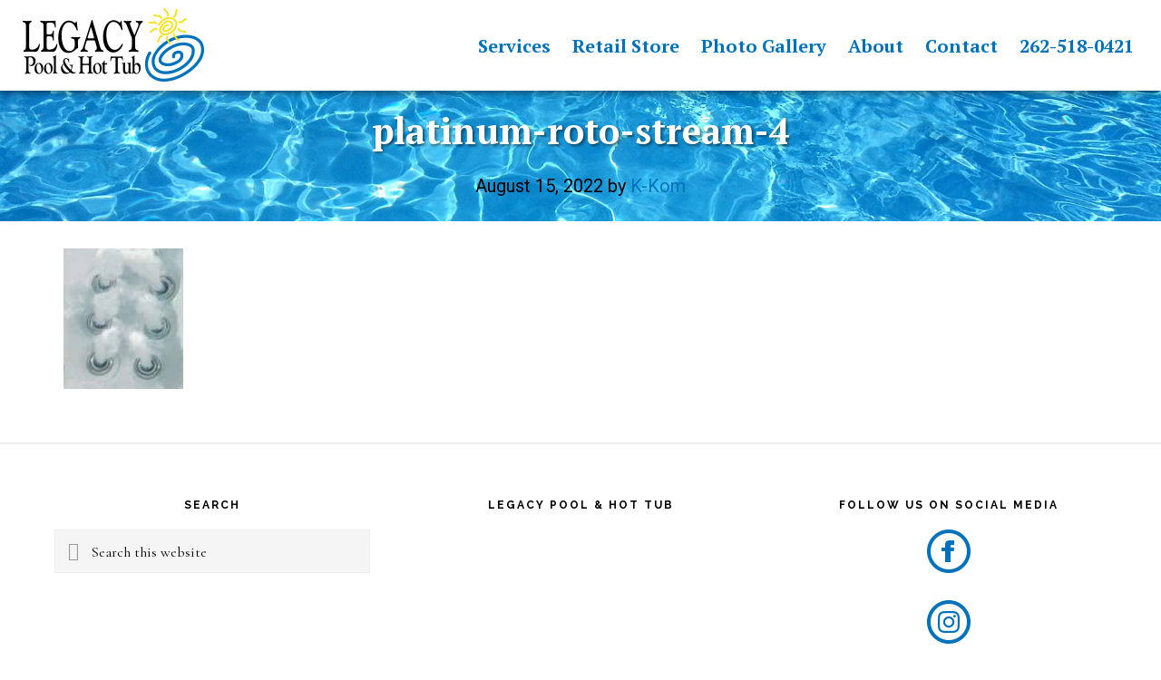

--- FILE ---
content_type: text/html; charset=UTF-8
request_url: https://legacypoolhottub.com/hot-tubs/platinum-roto-stream-4/
body_size: 11542
content:
<!DOCTYPE html>
<html lang="en-US">
<head >
<meta charset="UTF-8" />
<meta name="viewport" content="width=device-width, initial-scale=1" />
<meta name='robots' content='index, follow, max-image-preview:large, max-snippet:-1, max-video-preview:-1' />
	<style>img:is([sizes="auto" i], [sizes^="auto," i]) { contain-intrinsic-size: 3000px 1500px }</style>
	
            <script data-no-defer="1" data-ezscrex="false" data-cfasync="false" data-pagespeed-no-defer data-cookieconsent="ignore">
                var ctPublicFunctions = {"_ajax_nonce":"60feddda07","_rest_nonce":"cfc6071ec8","_ajax_url":"\/wp-admin\/admin-ajax.php","_rest_url":"https:\/\/legacypoolhottub.com\/wp-json\/","data__cookies_type":"none","data__ajax_type":"rest","data__bot_detector_enabled":"1","data__frontend_data_log_enabled":1,"cookiePrefix":"","wprocket_detected":false,"host_url":"legacypoolhottub.com","text__ee_click_to_select":"Click to select the whole data","text__ee_original_email":"The complete one is","text__ee_got_it":"Got it","text__ee_blocked":"Blocked","text__ee_cannot_connect":"Cannot connect","text__ee_cannot_decode":"Can not decode email. Unknown reason","text__ee_email_decoder":"CleanTalk email decoder","text__ee_wait_for_decoding":"The magic is on the way!","text__ee_decoding_process":"Please wait a few seconds while we decode the contact data."}
            </script>
        
            <script data-no-defer="1" data-ezscrex="false" data-cfasync="false" data-pagespeed-no-defer data-cookieconsent="ignore">
                var ctPublic = {"_ajax_nonce":"60feddda07","settings__forms__check_internal":"0","settings__forms__check_external":"0","settings__forms__force_protection":0,"settings__forms__search_test":"1","settings__data__bot_detector_enabled":"1","settings__sfw__anti_crawler":0,"blog_home":"https:\/\/legacypoolhottub.com\/","pixel__setting":"3","pixel__enabled":false,"pixel__url":null,"data__email_check_before_post":"1","data__email_check_exist_post":0,"data__cookies_type":"none","data__key_is_ok":true,"data__visible_fields_required":true,"wl_brandname":"Anti-Spam by CleanTalk","wl_brandname_short":"CleanTalk","ct_checkjs_key":144659617,"emailEncoderPassKey":"de9bf4db9a50bbd970c905f60cac2e68","bot_detector_forms_excluded":"W10=","advancedCacheExists":false,"varnishCacheExists":false,"wc_ajax_add_to_cart":false}
            </script>
        
	<!-- This site is optimized with the Yoast SEO plugin v26.4 - https://yoast.com/wordpress/plugins/seo/ -->
	<title>platinum-roto-stream-4 - Legacy Pool &amp; Hot Tub</title>
	<link rel="canonical" href="https://legacypoolhottub.com/hot-tubs/platinum-roto-stream-4/" />
	<meta property="og:locale" content="en_US" />
	<meta property="og:type" content="article" />
	<meta property="og:title" content="platinum-roto-stream-4 - Legacy Pool &amp; Hot Tub" />
	<meta property="og:url" content="https://legacypoolhottub.com/hot-tubs/platinum-roto-stream-4/" />
	<meta property="og:site_name" content="Legacy Pool &amp; Hot Tub" />
	<meta property="og:image" content="https://legacypoolhottub.com/hot-tubs/platinum-roto-stream-4" />
	<meta property="og:image:width" content="132" />
	<meta property="og:image:height" content="155" />
	<meta property="og:image:type" content="image/jpeg" />
	<meta name="twitter:card" content="summary_large_image" />
	<script type="application/ld+json" class="yoast-schema-graph">{"@context":"https://schema.org","@graph":[{"@type":"WebPage","@id":"https://legacypoolhottub.com/hot-tubs/platinum-roto-stream-4/","url":"https://legacypoolhottub.com/hot-tubs/platinum-roto-stream-4/","name":"platinum-roto-stream-4 - Legacy Pool &amp; Hot Tub","isPartOf":{"@id":"https://legacypoolhottub.com/#website"},"primaryImageOfPage":{"@id":"https://legacypoolhottub.com/hot-tubs/platinum-roto-stream-4/#primaryimage"},"image":{"@id":"https://legacypoolhottub.com/hot-tubs/platinum-roto-stream-4/#primaryimage"},"thumbnailUrl":"https://legacypoolhottub.com/wp-content/uploads/2022/08/platinum-roto-stream-4.jpg","datePublished":"2022-08-15T22:57:19+00:00","breadcrumb":{"@id":"https://legacypoolhottub.com/hot-tubs/platinum-roto-stream-4/#breadcrumb"},"inLanguage":"en-US","potentialAction":[{"@type":"ReadAction","target":["https://legacypoolhottub.com/hot-tubs/platinum-roto-stream-4/"]}]},{"@type":"ImageObject","inLanguage":"en-US","@id":"https://legacypoolhottub.com/hot-tubs/platinum-roto-stream-4/#primaryimage","url":"https://legacypoolhottub.com/wp-content/uploads/2022/08/platinum-roto-stream-4.jpg","contentUrl":"https://legacypoolhottub.com/wp-content/uploads/2022/08/platinum-roto-stream-4.jpg","width":132,"height":155},{"@type":"BreadcrumbList","@id":"https://legacypoolhottub.com/hot-tubs/platinum-roto-stream-4/#breadcrumb","itemListElement":[{"@type":"ListItem","position":1,"name":"Home","item":"https://legacypoolhottub.com/"},{"@type":"ListItem","position":2,"name":"Hot Tubs","item":"https://legacypoolhottub.com/hot-tubs/"},{"@type":"ListItem","position":3,"name":"platinum-roto-stream-4"}]},{"@type":"WebSite","@id":"https://legacypoolhottub.com/#website","url":"https://legacypoolhottub.com/","name":"Legacy Pool &amp; Hot Tub","description":"Your pool should be fun, not work!","potentialAction":[{"@type":"SearchAction","target":{"@type":"EntryPoint","urlTemplate":"https://legacypoolhottub.com/?s={search_term_string}"},"query-input":{"@type":"PropertyValueSpecification","valueRequired":true,"valueName":"search_term_string"}}],"inLanguage":"en-US"}]}</script>
	<!-- / Yoast SEO plugin. -->


<link rel='dns-prefetch' href='//fd.cleantalk.org' />
<link rel='dns-prefetch' href='//www.googletagmanager.com' />
<link rel='dns-prefetch' href='//fonts.googleapis.com' />
<link rel='dns-prefetch' href='//code.ionicframework.com' />
<link rel="alternate" type="application/rss+xml" title="Legacy Pool &amp; Hot Tub &raquo; Feed" href="https://legacypoolhottub.com/feed/" />
<link rel="alternate" type="application/rss+xml" title="Legacy Pool &amp; Hot Tub &raquo; Comments Feed" href="https://legacypoolhottub.com/comments/feed/" />
<script>
window._wpemojiSettings = {"baseUrl":"https:\/\/s.w.org\/images\/core\/emoji\/16.0.1\/72x72\/","ext":".png","svgUrl":"https:\/\/s.w.org\/images\/core\/emoji\/16.0.1\/svg\/","svgExt":".svg","source":{"concatemoji":"https:\/\/legacypoolhottub.com\/wp-includes\/js\/wp-emoji-release.min.js?ver=6.8.3"}};
/*! This file is auto-generated */
!function(s,n){var o,i,e;function c(e){try{var t={supportTests:e,timestamp:(new Date).valueOf()};sessionStorage.setItem(o,JSON.stringify(t))}catch(e){}}function p(e,t,n){e.clearRect(0,0,e.canvas.width,e.canvas.height),e.fillText(t,0,0);var t=new Uint32Array(e.getImageData(0,0,e.canvas.width,e.canvas.height).data),a=(e.clearRect(0,0,e.canvas.width,e.canvas.height),e.fillText(n,0,0),new Uint32Array(e.getImageData(0,0,e.canvas.width,e.canvas.height).data));return t.every(function(e,t){return e===a[t]})}function u(e,t){e.clearRect(0,0,e.canvas.width,e.canvas.height),e.fillText(t,0,0);for(var n=e.getImageData(16,16,1,1),a=0;a<n.data.length;a++)if(0!==n.data[a])return!1;return!0}function f(e,t,n,a){switch(t){case"flag":return n(e,"\ud83c\udff3\ufe0f\u200d\u26a7\ufe0f","\ud83c\udff3\ufe0f\u200b\u26a7\ufe0f")?!1:!n(e,"\ud83c\udde8\ud83c\uddf6","\ud83c\udde8\u200b\ud83c\uddf6")&&!n(e,"\ud83c\udff4\udb40\udc67\udb40\udc62\udb40\udc65\udb40\udc6e\udb40\udc67\udb40\udc7f","\ud83c\udff4\u200b\udb40\udc67\u200b\udb40\udc62\u200b\udb40\udc65\u200b\udb40\udc6e\u200b\udb40\udc67\u200b\udb40\udc7f");case"emoji":return!a(e,"\ud83e\udedf")}return!1}function g(e,t,n,a){var r="undefined"!=typeof WorkerGlobalScope&&self instanceof WorkerGlobalScope?new OffscreenCanvas(300,150):s.createElement("canvas"),o=r.getContext("2d",{willReadFrequently:!0}),i=(o.textBaseline="top",o.font="600 32px Arial",{});return e.forEach(function(e){i[e]=t(o,e,n,a)}),i}function t(e){var t=s.createElement("script");t.src=e,t.defer=!0,s.head.appendChild(t)}"undefined"!=typeof Promise&&(o="wpEmojiSettingsSupports",i=["flag","emoji"],n.supports={everything:!0,everythingExceptFlag:!0},e=new Promise(function(e){s.addEventListener("DOMContentLoaded",e,{once:!0})}),new Promise(function(t){var n=function(){try{var e=JSON.parse(sessionStorage.getItem(o));if("object"==typeof e&&"number"==typeof e.timestamp&&(new Date).valueOf()<e.timestamp+604800&&"object"==typeof e.supportTests)return e.supportTests}catch(e){}return null}();if(!n){if("undefined"!=typeof Worker&&"undefined"!=typeof OffscreenCanvas&&"undefined"!=typeof URL&&URL.createObjectURL&&"undefined"!=typeof Blob)try{var e="postMessage("+g.toString()+"("+[JSON.stringify(i),f.toString(),p.toString(),u.toString()].join(",")+"));",a=new Blob([e],{type:"text/javascript"}),r=new Worker(URL.createObjectURL(a),{name:"wpTestEmojiSupports"});return void(r.onmessage=function(e){c(n=e.data),r.terminate(),t(n)})}catch(e){}c(n=g(i,f,p,u))}t(n)}).then(function(e){for(var t in e)n.supports[t]=e[t],n.supports.everything=n.supports.everything&&n.supports[t],"flag"!==t&&(n.supports.everythingExceptFlag=n.supports.everythingExceptFlag&&n.supports[t]);n.supports.everythingExceptFlag=n.supports.everythingExceptFlag&&!n.supports.flag,n.DOMReady=!1,n.readyCallback=function(){n.DOMReady=!0}}).then(function(){return e}).then(function(){var e;n.supports.everything||(n.readyCallback(),(e=n.source||{}).concatemoji?t(e.concatemoji):e.wpemoji&&e.twemoji&&(t(e.twemoji),t(e.wpemoji)))}))}((window,document),window._wpemojiSettings);
</script>
<link rel='stylesheet' id='infinity-pro-css' href='https://legacypoolhottub.com/wp-content/themes/infinity-pro/style.css?ver=1.3.2' media='all' />
<style id='infinity-pro-inline-css'>


		a,
		.entry-title a:focus,
		.entry-title a:hover,
		.featured-content .entry-meta a:focus,
		.featured-content .entry-meta a:hover,
		.front-page .genesis-nav-menu a:focus,
		.front-page .genesis-nav-menu a:hover,
		.front-page .offscreen-content-icon button:focus,
		.front-page .offscreen-content-icon button:hover,
		.front-page .white .genesis-nav-menu a:focus,
		.front-page .white .genesis-nav-menu a:hover,
		.genesis-nav-menu a:focus,
		.genesis-nav-menu a:hover,
		.genesis-nav-menu .current-menu-item > a,
		.genesis-nav-menu .sub-menu .current-menu-item > a:focus,
		.genesis-nav-menu .sub-menu .current-menu-item > a:hover,
		.genesis-responsive-menu .genesis-nav-menu a:focus,
		.genesis-responsive-menu .genesis-nav-menu a:hover,
		.menu-toggle:focus,
		.menu-toggle:hover,
		.offscreen-content button:hover,
		.offscreen-content-icon button:hover,
		.site-footer a:focus,
		.site-footer a:hover,
		.sub-menu-toggle:focus,
		.sub-menu-toggle:hover {
			color: #0072bc;
		}

		button,
		input[type="button"],
		input[type="reset"],
		input[type="select"],
		input[type="submit"],
		.button,
		.enews-widget input:hover[type="submit"],
		.front-page-1 a.button,
		.front-page-3 a.button,
		.front-page-5 a.button,
		.front-page-7 a.button,
		.footer-widgets .button:hover {
			background-color: #0072bc;
			color: #ffffff;
		}

		
.has-accent-color {
	color: #0072bc !important;
}

.has-accent-background-color {
	background-color: #0072bc !important;
}

.content .wp-block-button .wp-block-button__link:focus,
.content .wp-block-button .wp-block-button__link:hover {
	background-color: #0072bc !important;
	color: #fff;
}

.content .wp-block-button.is-style-outline .wp-block-button__link:focus,
.content .wp-block-button.is-style-outline .wp-block-button__link:hover {
	border-color: #0072bc !important;
	color: #0072bc !important;
}


.entry-content .wp-block-pullquote.is-style-solid-color {
	background-color: #0072bc;
}

</style>
<style id='wp-emoji-styles-inline-css'>

	img.wp-smiley, img.emoji {
		display: inline !important;
		border: none !important;
		box-shadow: none !important;
		height: 1em !important;
		width: 1em !important;
		margin: 0 0.07em !important;
		vertical-align: -0.1em !important;
		background: none !important;
		padding: 0 !important;
	}
</style>
<link rel='stylesheet' id='wp-block-library-css' href='https://legacypoolhottub.com/wp-includes/css/dist/block-library/style.min.css?ver=6.8.3' media='all' />
<style id='classic-theme-styles-inline-css'>
/*! This file is auto-generated */
.wp-block-button__link{color:#fff;background-color:#32373c;border-radius:9999px;box-shadow:none;text-decoration:none;padding:calc(.667em + 2px) calc(1.333em + 2px);font-size:1.125em}.wp-block-file__button{background:#32373c;color:#fff;text-decoration:none}
</style>
<link rel='stylesheet' id='kadence-creative-kit-marquee-css' href='https://legacypoolhottub.com/wp-content/plugins/kadence-creative-kit/build/blocks/marquee/style-index.css?ver=1.1.1' media='all' />
<style id='global-styles-inline-css'>
:root{--wp--preset--aspect-ratio--square: 1;--wp--preset--aspect-ratio--4-3: 4/3;--wp--preset--aspect-ratio--3-4: 3/4;--wp--preset--aspect-ratio--3-2: 3/2;--wp--preset--aspect-ratio--2-3: 2/3;--wp--preset--aspect-ratio--16-9: 16/9;--wp--preset--aspect-ratio--9-16: 9/16;--wp--preset--color--black: #000000;--wp--preset--color--cyan-bluish-gray: #abb8c3;--wp--preset--color--white: #ffffff;--wp--preset--color--pale-pink: #f78da7;--wp--preset--color--vivid-red: #cf2e2e;--wp--preset--color--luminous-vivid-orange: #ff6900;--wp--preset--color--luminous-vivid-amber: #fcb900;--wp--preset--color--light-green-cyan: #7bdcb5;--wp--preset--color--vivid-green-cyan: #00d084;--wp--preset--color--pale-cyan-blue: #8ed1fc;--wp--preset--color--vivid-cyan-blue: #0693e3;--wp--preset--color--vivid-purple: #9b51e0;--wp--preset--color--accent: #0072bc;--wp--preset--gradient--vivid-cyan-blue-to-vivid-purple: linear-gradient(135deg,rgba(6,147,227,1) 0%,rgb(155,81,224) 100%);--wp--preset--gradient--light-green-cyan-to-vivid-green-cyan: linear-gradient(135deg,rgb(122,220,180) 0%,rgb(0,208,130) 100%);--wp--preset--gradient--luminous-vivid-amber-to-luminous-vivid-orange: linear-gradient(135deg,rgba(252,185,0,1) 0%,rgba(255,105,0,1) 100%);--wp--preset--gradient--luminous-vivid-orange-to-vivid-red: linear-gradient(135deg,rgba(255,105,0,1) 0%,rgb(207,46,46) 100%);--wp--preset--gradient--very-light-gray-to-cyan-bluish-gray: linear-gradient(135deg,rgb(238,238,238) 0%,rgb(169,184,195) 100%);--wp--preset--gradient--cool-to-warm-spectrum: linear-gradient(135deg,rgb(74,234,220) 0%,rgb(151,120,209) 20%,rgb(207,42,186) 40%,rgb(238,44,130) 60%,rgb(251,105,98) 80%,rgb(254,248,76) 100%);--wp--preset--gradient--blush-light-purple: linear-gradient(135deg,rgb(255,206,236) 0%,rgb(152,150,240) 100%);--wp--preset--gradient--blush-bordeaux: linear-gradient(135deg,rgb(254,205,165) 0%,rgb(254,45,45) 50%,rgb(107,0,62) 100%);--wp--preset--gradient--luminous-dusk: linear-gradient(135deg,rgb(255,203,112) 0%,rgb(199,81,192) 50%,rgb(65,88,208) 100%);--wp--preset--gradient--pale-ocean: linear-gradient(135deg,rgb(255,245,203) 0%,rgb(182,227,212) 50%,rgb(51,167,181) 100%);--wp--preset--gradient--electric-grass: linear-gradient(135deg,rgb(202,248,128) 0%,rgb(113,206,126) 100%);--wp--preset--gradient--midnight: linear-gradient(135deg,rgb(2,3,129) 0%,rgb(40,116,252) 100%);--wp--preset--font-size--small: 18px;--wp--preset--font-size--medium: 20px;--wp--preset--font-size--large: 26px;--wp--preset--font-size--x-large: 42px;--wp--preset--font-size--normal: 22px;--wp--preset--font-size--larger: 30px;--wp--preset--spacing--20: 0.44rem;--wp--preset--spacing--30: 0.67rem;--wp--preset--spacing--40: 1rem;--wp--preset--spacing--50: 1.5rem;--wp--preset--spacing--60: 2.25rem;--wp--preset--spacing--70: 3.38rem;--wp--preset--spacing--80: 5.06rem;--wp--preset--shadow--natural: 6px 6px 9px rgba(0, 0, 0, 0.2);--wp--preset--shadow--deep: 12px 12px 50px rgba(0, 0, 0, 0.4);--wp--preset--shadow--sharp: 6px 6px 0px rgba(0, 0, 0, 0.2);--wp--preset--shadow--outlined: 6px 6px 0px -3px rgba(255, 255, 255, 1), 6px 6px rgba(0, 0, 0, 1);--wp--preset--shadow--crisp: 6px 6px 0px rgba(0, 0, 0, 1);}:where(.is-layout-flex){gap: 0.5em;}:where(.is-layout-grid){gap: 0.5em;}body .is-layout-flex{display: flex;}.is-layout-flex{flex-wrap: wrap;align-items: center;}.is-layout-flex > :is(*, div){margin: 0;}body .is-layout-grid{display: grid;}.is-layout-grid > :is(*, div){margin: 0;}:where(.wp-block-columns.is-layout-flex){gap: 2em;}:where(.wp-block-columns.is-layout-grid){gap: 2em;}:where(.wp-block-post-template.is-layout-flex){gap: 1.25em;}:where(.wp-block-post-template.is-layout-grid){gap: 1.25em;}.has-black-color{color: var(--wp--preset--color--black) !important;}.has-cyan-bluish-gray-color{color: var(--wp--preset--color--cyan-bluish-gray) !important;}.has-white-color{color: var(--wp--preset--color--white) !important;}.has-pale-pink-color{color: var(--wp--preset--color--pale-pink) !important;}.has-vivid-red-color{color: var(--wp--preset--color--vivid-red) !important;}.has-luminous-vivid-orange-color{color: var(--wp--preset--color--luminous-vivid-orange) !important;}.has-luminous-vivid-amber-color{color: var(--wp--preset--color--luminous-vivid-amber) !important;}.has-light-green-cyan-color{color: var(--wp--preset--color--light-green-cyan) !important;}.has-vivid-green-cyan-color{color: var(--wp--preset--color--vivid-green-cyan) !important;}.has-pale-cyan-blue-color{color: var(--wp--preset--color--pale-cyan-blue) !important;}.has-vivid-cyan-blue-color{color: var(--wp--preset--color--vivid-cyan-blue) !important;}.has-vivid-purple-color{color: var(--wp--preset--color--vivid-purple) !important;}.has-black-background-color{background-color: var(--wp--preset--color--black) !important;}.has-cyan-bluish-gray-background-color{background-color: var(--wp--preset--color--cyan-bluish-gray) !important;}.has-white-background-color{background-color: var(--wp--preset--color--white) !important;}.has-pale-pink-background-color{background-color: var(--wp--preset--color--pale-pink) !important;}.has-vivid-red-background-color{background-color: var(--wp--preset--color--vivid-red) !important;}.has-luminous-vivid-orange-background-color{background-color: var(--wp--preset--color--luminous-vivid-orange) !important;}.has-luminous-vivid-amber-background-color{background-color: var(--wp--preset--color--luminous-vivid-amber) !important;}.has-light-green-cyan-background-color{background-color: var(--wp--preset--color--light-green-cyan) !important;}.has-vivid-green-cyan-background-color{background-color: var(--wp--preset--color--vivid-green-cyan) !important;}.has-pale-cyan-blue-background-color{background-color: var(--wp--preset--color--pale-cyan-blue) !important;}.has-vivid-cyan-blue-background-color{background-color: var(--wp--preset--color--vivid-cyan-blue) !important;}.has-vivid-purple-background-color{background-color: var(--wp--preset--color--vivid-purple) !important;}.has-black-border-color{border-color: var(--wp--preset--color--black) !important;}.has-cyan-bluish-gray-border-color{border-color: var(--wp--preset--color--cyan-bluish-gray) !important;}.has-white-border-color{border-color: var(--wp--preset--color--white) !important;}.has-pale-pink-border-color{border-color: var(--wp--preset--color--pale-pink) !important;}.has-vivid-red-border-color{border-color: var(--wp--preset--color--vivid-red) !important;}.has-luminous-vivid-orange-border-color{border-color: var(--wp--preset--color--luminous-vivid-orange) !important;}.has-luminous-vivid-amber-border-color{border-color: var(--wp--preset--color--luminous-vivid-amber) !important;}.has-light-green-cyan-border-color{border-color: var(--wp--preset--color--light-green-cyan) !important;}.has-vivid-green-cyan-border-color{border-color: var(--wp--preset--color--vivid-green-cyan) !important;}.has-pale-cyan-blue-border-color{border-color: var(--wp--preset--color--pale-cyan-blue) !important;}.has-vivid-cyan-blue-border-color{border-color: var(--wp--preset--color--vivid-cyan-blue) !important;}.has-vivid-purple-border-color{border-color: var(--wp--preset--color--vivid-purple) !important;}.has-vivid-cyan-blue-to-vivid-purple-gradient-background{background: var(--wp--preset--gradient--vivid-cyan-blue-to-vivid-purple) !important;}.has-light-green-cyan-to-vivid-green-cyan-gradient-background{background: var(--wp--preset--gradient--light-green-cyan-to-vivid-green-cyan) !important;}.has-luminous-vivid-amber-to-luminous-vivid-orange-gradient-background{background: var(--wp--preset--gradient--luminous-vivid-amber-to-luminous-vivid-orange) !important;}.has-luminous-vivid-orange-to-vivid-red-gradient-background{background: var(--wp--preset--gradient--luminous-vivid-orange-to-vivid-red) !important;}.has-very-light-gray-to-cyan-bluish-gray-gradient-background{background: var(--wp--preset--gradient--very-light-gray-to-cyan-bluish-gray) !important;}.has-cool-to-warm-spectrum-gradient-background{background: var(--wp--preset--gradient--cool-to-warm-spectrum) !important;}.has-blush-light-purple-gradient-background{background: var(--wp--preset--gradient--blush-light-purple) !important;}.has-blush-bordeaux-gradient-background{background: var(--wp--preset--gradient--blush-bordeaux) !important;}.has-luminous-dusk-gradient-background{background: var(--wp--preset--gradient--luminous-dusk) !important;}.has-pale-ocean-gradient-background{background: var(--wp--preset--gradient--pale-ocean) !important;}.has-electric-grass-gradient-background{background: var(--wp--preset--gradient--electric-grass) !important;}.has-midnight-gradient-background{background: var(--wp--preset--gradient--midnight) !important;}.has-small-font-size{font-size: var(--wp--preset--font-size--small) !important;}.has-medium-font-size{font-size: var(--wp--preset--font-size--medium) !important;}.has-large-font-size{font-size: var(--wp--preset--font-size--large) !important;}.has-x-large-font-size{font-size: var(--wp--preset--font-size--x-large) !important;}
:where(.wp-block-post-template.is-layout-flex){gap: 1.25em;}:where(.wp-block-post-template.is-layout-grid){gap: 1.25em;}
:where(.wp-block-columns.is-layout-flex){gap: 2em;}:where(.wp-block-columns.is-layout-grid){gap: 2em;}
:root :where(.wp-block-pullquote){font-size: 1.5em;line-height: 1.6;}
</style>
<link rel='stylesheet' id='cleantalk-public-css-css' href='https://legacypoolhottub.com/wp-content/plugins/cleantalk-spam-protect/css/cleantalk-public.min.css?ver=6.68_1763051346' media='all' />
<link rel='stylesheet' id='cleantalk-email-decoder-css-css' href='https://legacypoolhottub.com/wp-content/plugins/cleantalk-spam-protect/css/cleantalk-email-decoder.min.css?ver=6.68_1763051346' media='all' />
<link rel='stylesheet' id='infinity-fonts-css' href='//fonts.googleapis.com/css?family=Cormorant+Garamond%3A400%2C400i%2C700%7CRaleway%3A700&#038;ver=1.3.2' media='all' />
<link rel='stylesheet' id='infinity-ionicons-css' href='//code.ionicframework.com/ionicons/2.0.1/css/ionicons.min.css?ver=1.3.2' media='all' />
<link rel='stylesheet' id='infinity-pro-gutenberg-css' href='https://legacypoolhottub.com/wp-content/themes/infinity-pro/lib/gutenberg/front-end.css?ver=1.3.2' media='all' />
<style id='kadence-blocks-global-variables-inline-css'>
:root {--global-kb-font-size-sm:clamp(0.8rem, 0.73rem + 0.217vw, 0.9rem);--global-kb-font-size-md:clamp(1.1rem, 0.995rem + 0.326vw, 1.25rem);--global-kb-font-size-lg:clamp(1.75rem, 1.576rem + 0.543vw, 2rem);--global-kb-font-size-xl:clamp(2.25rem, 1.728rem + 1.63vw, 3rem);--global-kb-font-size-xxl:clamp(2.5rem, 1.456rem + 3.26vw, 4rem);--global-kb-font-size-xxxl:clamp(2.75rem, 0.489rem + 7.065vw, 6rem);}:root {--global-palette1: #3182CE;--global-palette2: #2B6CB0;--global-palette3: #1A202C;--global-palette4: #2D3748;--global-palette5: #4A5568;--global-palette6: #718096;--global-palette7: #EDF2F7;--global-palette8: #F7FAFC;--global-palette9: #ffffff;}
</style>
<script src="https://legacypoolhottub.com/wp-content/plugins/cleantalk-spam-protect/js/apbct-public-bundle.min.js?ver=6.68_1763051346" id="apbct-public-bundle.min-js-js"></script>
<script src="https://fd.cleantalk.org/ct-bot-detector-wrapper.js?ver=6.68" id="ct_bot_detector-js" defer data-wp-strategy="defer"></script>
<script src="https://legacypoolhottub.com/wp-includes/js/jquery/jquery.min.js?ver=3.7.1" id="jquery-core-js"></script>
<script src="https://legacypoolhottub.com/wp-includes/js/jquery/jquery-migrate.min.js?ver=3.4.1" id="jquery-migrate-js"></script>

<!-- Google tag (gtag.js) snippet added by Site Kit -->
<!-- Google Analytics snippet added by Site Kit -->
<script src="https://www.googletagmanager.com/gtag/js?id=G-H35TCWVNLS" id="google_gtagjs-js" async></script>
<script id="google_gtagjs-js-after">
window.dataLayer = window.dataLayer || [];function gtag(){dataLayer.push(arguments);}
gtag("set","linker",{"domains":["legacypoolhottub.com"]});
gtag("js", new Date());
gtag("set", "developer_id.dZTNiMT", true);
gtag("config", "G-H35TCWVNLS");
</script>
<link rel="https://api.w.org/" href="https://legacypoolhottub.com/wp-json/" /><link rel="alternate" title="JSON" type="application/json" href="https://legacypoolhottub.com/wp-json/wp/v2/media/410" /><link rel="EditURI" type="application/rsd+xml" title="RSD" href="https://legacypoolhottub.com/xmlrpc.php?rsd" />
<link rel='shortlink' href='https://legacypoolhottub.com/?p=410' />
<link rel="alternate" title="oEmbed (JSON)" type="application/json+oembed" href="https://legacypoolhottub.com/wp-json/oembed/1.0/embed?url=https%3A%2F%2Flegacypoolhottub.com%2Fhot-tubs%2Fplatinum-roto-stream-4%2F" />
<link rel="alternate" title="oEmbed (XML)" type="text/xml+oembed" href="https://legacypoolhottub.com/wp-json/oembed/1.0/embed?url=https%3A%2F%2Flegacypoolhottub.com%2Fhot-tubs%2Fplatinum-roto-stream-4%2F&#038;format=xml" />
	<link rel="preconnect" href="https://fonts.googleapis.com">
	<link rel="preconnect" href="https://fonts.gstatic.com">
	<link href='https://fonts.googleapis.com/css2?display=swap&family=Roboto:wght@400;500;700&family=PT+Serif:wght@700' rel='stylesheet'><meta name="generator" content="Site Kit by Google 1.166.0" /><style type="text/css">.site-title a { background: url(https://legacypoolhottub.com/wp-content/uploads/2019/04/Legacy-Pool-Header-Logo-Temp.png) no-repeat !important; }</style>
<meta name="generator" content="Elementor 3.32.5; features: additional_custom_breakpoints; settings: css_print_method-external, google_font-enabled, font_display-auto">
			<style>
				.e-con.e-parent:nth-of-type(n+4):not(.e-lazyloaded):not(.e-no-lazyload),
				.e-con.e-parent:nth-of-type(n+4):not(.e-lazyloaded):not(.e-no-lazyload) * {
					background-image: none !important;
				}
				@media screen and (max-height: 1024px) {
					.e-con.e-parent:nth-of-type(n+3):not(.e-lazyloaded):not(.e-no-lazyload),
					.e-con.e-parent:nth-of-type(n+3):not(.e-lazyloaded):not(.e-no-lazyload) * {
						background-image: none !important;
					}
				}
				@media screen and (max-height: 640px) {
					.e-con.e-parent:nth-of-type(n+2):not(.e-lazyloaded):not(.e-no-lazyload),
					.e-con.e-parent:nth-of-type(n+2):not(.e-lazyloaded):not(.e-no-lazyload) * {
						background-image: none !important;
					}
				}
			</style>
			<script>    adroll_adv_id = "BPTZQN77RFGTTH7ZPVG6BE";
    adroll_pix_id = "2FI36GAHCJBHTNPHPZS633";
    adroll_version = "2.0";

    (function(w, d, e, o, a) {
        w.__adroll_loaded = true;
        w.adroll = w.adroll || [];
        w.adroll.f = [ 'setProperties', 'identify', 'track' ];
        var roundtripUrl = "https://s.adroll.com/j/" + adroll_adv_id
                + "/roundtrip.js";
        for (a = 0; a < w.adroll.f.length; a++) {
            w.adroll[w.adroll.f[a]] = w.adroll[w.adroll.f[a]] || (function(n) {
                return function() {
                    w.adroll.push([ n, arguments ])
                }
            })(w.adroll.f[a])
        }

        e = d.createElement('script');
        o = d.getElementsByTagName('script')[0];
        e.async = 1;
        e.src = roundtripUrl;
        o.parentNode.insertBefore(e, o);
    })(window, document);
    adroll.track("pageView");</script><!-- Meta Pixel Code -->
<script>
!function(f,b,e,v,n,t,s)
{if(f.fbq)return;n=f.fbq=function(){n.callMethod?
n.callMethod.apply(n,arguments):n.queue.push(arguments)};
if(!f._fbq)f._fbq=n;n.push=n;n.loaded=!0;n.version='2.0';
n.queue=[];t=b.createElement(e);t.async=!0;
t.src=v;s=b.getElementsByTagName(e)[0];
s.parentNode.insertBefore(t,s)}(window, document,'script',
'https://connect.facebook.net/en_US/fbevents.js');
fbq('init', '2813775208927334');
fbq('track', 'PageView');
</script>
<noscript><img height="1" width="1" style="display:none"
src="https://www.facebook.com/tr?id=2813775208927334&ev=PageView&noscript=1"
/></noscript>
<!-- End Meta Pixel Code --><link rel="icon" href="https://legacypoolhottub.com/wp-content/uploads/2019/04/cropped-Legacy-Icon-32x32.png" sizes="32x32" />
<link rel="icon" href="https://legacypoolhottub.com/wp-content/uploads/2019/04/cropped-Legacy-Icon-192x192.png" sizes="192x192" />
<link rel="apple-touch-icon" href="https://legacypoolhottub.com/wp-content/uploads/2019/04/cropped-Legacy-Icon-180x180.png" />
<meta name="msapplication-TileImage" content="https://legacypoolhottub.com/wp-content/uploads/2019/04/cropped-Legacy-Icon-270x270.png" />
		<style id="wp-custom-css">
			/* Remove page fade animation */
.site-container {
	animation: none;
}

body > div { font-size: 1.6rem; }
p { margin-bottom: 20px; }
.entry-content h4 { margin-top: 0; }

/* Header */

.site-header {
	padding-left: 20px;
	padding-right: 20px;
	border-bottom: none;
	-webkit-box-shadow: 0px 0px 10px 0px rgba(0,0,0,0.75);
	-moz-box-shadow: 0px 0px 10px 0px rgba(0,0,0,0.75);
	box-shadow: 0px 0px 10px 0px rgba(0,0,0,0.75);
}
.header-image .title-area {
	margin-top: 5px;
	margin-bottom: 5px;
	min-height: 90px;
	width: 210px;
}
.header-image .site-title > a {
	min-height: 90px;
	width: 210px;
}
.nav-primary {
	float: right;
	width: auto;
}
.genesis-nav-menu a {
	color: #0072bc;
	font-size: 2rem;
	letter-spacing: 0px;
	padding: 39px 10px;
	text-transform: none;
}
.genesis-nav-menu .sub-menu a {
	font-size: 1.6rem;
}

/* Page Title */

.entry-header {
	background: url(/wp-content/uploads/2019/04/Pool-Water-BG.jpg) #f8f9fa no-repeat top center;
			background-size: cover;
}
.entry-header::after {
	padding-bottom: 1px;
	margin-bottom: 30px;
}
.entry-title {
	font-size: 4rem;
	text-shadow: 2px 2px 3px rgba(0, 0, 0, .5);
}

/* Pages */

.entry-header { background-color: #1c3e95; }
.entry-title { color: #fff; }
h1.entry-title { padding-top: 20px; }
.entry-header::after { border-bottom: none; }
.full-width-content .site-inner, .full-width-content .content { max-width: 100%; }
.full-width-content .entry-content {
	max-width: 1140px;
	margin-left: auto;
  margin-right: auto;
}
.full-width-content .content {
	padding: 0;
}
.elementor-page .site-inner, 
.elementor-page .content,
.elementor-page .landing-page .site-inner,
.elementor-page .lead-capture-page .site-inner {
	max-width: 100%;
}
.elementor-page .entry-content {
	max-width: none;
	margin-left: 0;
  margin-right: 0;
}
.entry, .page.page-template-page_blog .content .entry { margin-bottom: 0; }

.entry-title a:focus, .entry-title a:hover, .featured-content .entry-meta a:focus, .featured-content .entry-meta a:hover, .front-page .genesis-nav-menu a:focus, .front-page .genesis-nav-menu a:hover, .front-page .offscreen-content-icon button:focus, .front-page .offscreen-content-icon button:hover, .front-page .white .genesis-nav-menu a:focus, .front-page .white .genesis-nav-menu a:hover, .genesis-nav-menu a:focus, .genesis-nav-menu a:hover, .genesis-nav-menu .current-menu-item > a, .genesis-nav-menu .sub-menu .current-menu-item > a:focus, .genesis-nav-menu .sub-menu .current-menu-item > a:hover, .genesis-responsive-menu .genesis-nav-menu a:focus, .genesis-responsive-menu .genesis-nav-menu a:hover, .menu-toggle:focus, .menu-toggle:hover, .offscreen-content button:hover, .offscreen-content-icon button:hover, .site-footer a:focus, .site-footer a:hover, .sub-menu-toggle:focus, .sub-menu-toggle:hover {
	color: #000;
}

/* Home */

.home .entry-header::after { display: none; }

/* Other */

.wp-caption-text {
	margin-bottom: 0;
	padding: 5px 0;
}

/* Footer */

.site-footer {
	border-top: none;
	background-color: #0072bc;
	color: #f8f9fa;
	padding: 2rem 0;
	/*text-align: right;*/
}
.site-footer p { font-size: 1.6rem; }

/* FORMS */

/* Hide required legend */
.gform_required_legend {
	display: none;
}

/* Responsive */

@media only screen and (max-width: 800px) {
	.site-header {
		padding-left: 0;
		padding-right: 0;
	}
	.header-image .title-area { width: auto; }
	.site-inner { padding: 0; }
}
/*@media only screen and (max-width: 420px) {
	.header-image .site-title > a { max-width: 100%; }
}*/		</style>
			<style id="egf-frontend-styles" type="text/css">
		body, textarea, select {font-family: 'Roboto', sans-serif;font-style: normal;font-weight: 400;} .entry-content a {font-family: 'Roboto', sans-serif;font-style: normal;font-weight: 500;} h1, h2, h3, h4, h5, h6, .genesis-nav-menu a, .cta-button .elementor-button {font-family: 'PT Serif', sans-serif;font-style: normal;font-weight: 700;} .entry-content strong {font-family: 'Roboto', sans-serif;font-style: normal;font-weight: 700;} p {} h1 {} h2 {} h3 {} h4 {} h5 {} h6 {} 	</style>
	</head>
<body class="attachment wp-singular attachment-template-default attachmentid-410 attachment-jpeg wp-embed-responsive wp-theme-genesis wp-child-theme-infinity-pro custom-header header-image header-full-width full-width-content genesis-breadcrumbs-hidden genesis-footer-widgets-visible elementor-default elementor-kit-246"><div class="site-container"><ul class="genesis-skip-link"><li><a href="#genesis-content" class="screen-reader-shortcut"> Skip to main content</a></li><li><a href="#genesis-footer-widgets" class="screen-reader-shortcut"> Skip to footer</a></li></ul><header class="site-header"><div class="wrap"><div class="title-area"><p class="site-title"><a href="https://legacypoolhottub.com/">Legacy Pool &amp; Hot Tub</a></p><p class="site-description">Your pool should be fun, not work!</p></div><nav class="nav-primary" aria-label="Main" id="genesis-nav-primary"><div class="wrap"><ul id="menu-main-navigation" class="menu genesis-nav-menu menu-primary js-superfish"><li id="menu-item-78" class="menu-item menu-item-type-post_type menu-item-object-page menu-item-78"><a href="https://legacypoolhottub.com/services/"><span >Services</span></a></li>
<li id="menu-item-83" class="menu-item menu-item-type-custom menu-item-object-custom menu-item-has-children menu-item-83"><a href="#"><span >Retail Store</span></a>
<ul class="sub-menu">
	<li id="menu-item-80" class="menu-item menu-item-type-post_type menu-item-object-page menu-item-80"><a href="https://legacypoolhottub.com/pool-supplies/"><span >Pool Supplies</span></a></li>
	<li id="menu-item-568" class="menu-item menu-item-type-post_type menu-item-object-page menu-item-568"><a href="https://legacypoolhottub.com/hot-tubs/"><span >Hot Tubs</span></a></li>
	<li id="menu-item-176" class="menu-item menu-item-type-post_type menu-item-object-page menu-item-176"><a href="https://legacypoolhottub.com/saunas/"><span >Saunas</span></a></li>
	<li id="menu-item-177" class="menu-item menu-item-type-post_type menu-item-object-page menu-item-177"><a href="https://legacypoolhottub.com/financing/"><span >Financing</span></a></li>
</ul>
</li>
<li id="menu-item-81" class="menu-item menu-item-type-post_type menu-item-object-page menu-item-81"><a href="https://legacypoolhottub.com/photo-gallery/"><span >Photo Gallery</span></a></li>
<li id="menu-item-82" class="menu-item menu-item-type-post_type menu-item-object-page menu-item-has-children menu-item-82"><a href="https://legacypoolhottub.com/about-legacy-pool-hot-tub/"><span >About</span></a>
<ul class="sub-menu">
	<li id="menu-item-384" class="menu-item menu-item-type-post_type menu-item-object-page menu-item-384"><a href="https://legacypoolhottub.com/privacy-policy/"><span >Privacy Policy</span></a></li>
</ul>
</li>
<li id="menu-item-14" class="menu-item menu-item-type-post_type menu-item-object-page menu-item-14"><a href="https://legacypoolhottub.com/contact-legacy-pool-hot-tub/"><span >Contact</span></a></li>
<li id="menu-item-112" class="menu-item menu-item-type-custom menu-item-object-custom menu-item-112"><a href="tel:1-262-518-0421"><span >262-518-0421</span></a></li>
</ul></div></nav></div></header><div class="site-inner"><div class="content-sidebar-wrap"><main class="content" id="genesis-content"><article class="post-410 attachment type-attachment status-inherit entry" aria-label="platinum-roto-stream-4"><header class="entry-header"><h1 class="entry-title">platinum-roto-stream-4</h1>
<p class="entry-meta"><time class="entry-time">August 15, 2022</time> by <span class="entry-author"><a href="https://legacypoolhottub.com/author/avalongraphics/" class="entry-author-link" rel="author"><span class="entry-author-name">K-Kom</span></a></span>  </p></header><div class="entry-content"><p class="attachment"><a href='https://legacypoolhottub.com/wp-content/uploads/2022/08/platinum-roto-stream-4.jpg'><img decoding="async" width="132" height="155" src="https://legacypoolhottub.com/wp-content/uploads/2022/08/platinum-roto-stream-4.jpg" class="attachment-medium size-medium" alt="" /></a></p>
</div><footer class="entry-footer"></footer></article></main></div></div><div class="footer-widgets" id="genesis-footer-widgets"><h2 class="genesis-sidebar-title screen-reader-text">Footer</h2><div class="wrap"><div class="widget-area footer-widgets-1 footer-widget-area"><section id="search-5" class="widget widget_search"><div class="widget-wrap"><h3 class="widgettitle widget-title">SEARCH</h3>
<form apbct-form-sign="native_search" class="search-form" method="get" action="https://legacypoolhottub.com/" role="search"><label class="search-form-label screen-reader-text" for="searchform-1">Search this website</label><input class="search-form-input" type="search" name="s" id="searchform-1" placeholder="Search this website"><input class="search-form-submit" type="submit" value="Search"><meta content="https://legacypoolhottub.com/?s={s}"><input
                    class="apbct_special_field apbct_email_id__search_form"
                    name="apbct__email_id__search_form"
                    aria-label="apbct__label_id__search_form"
                    type="text" size="30" maxlength="200" autocomplete="off"
                    value=""
                /><input
                   id="apbct_submit_id__search_form" 
                   class="apbct_special_field apbct__email_id__search_form"
                   name="apbct__label_id__search_form"
                   aria-label="apbct_submit_name__search_form"
                   type="submit"
                   size="30"
                   maxlength="200"
                   value="10053"
               /></form></div></section>
</div><div class="widget-area footer-widgets-2 footer-widget-area"><section id="custom_html-3" class="widget_text widget widget_custom_html"><div class="widget_text widget-wrap"><h3 class="widgettitle widget-title">LEGACY POOL &#038; HOT TUB</h3>
<div class="textwidget custom-html-widget"><iframe src="https://www.google.com/maps/embed?pb=!1m18!1m12!1m3!1d2907.4460100389265!2d-87.99431648418745!3d43.22110768828059!2m3!1f0!2f0!3f0!3m2!1i1024!2i768!4f13.1!3m3!1m2!1s0x8804e3920de1e671%3A0x3e4e7be29c9ed022!2sLegacy%20Pool%20%26%20Hot%20Tub!5e0!3m2!1sen!2sus!4v1652821754473!5m2!1sen!2sus" width="400" height="300" style="border:0;" allowfullscreen="" loading="lazy" referrerpolicy="no-referrer-when-downgrade"></iframe></div></div></section>
</div><div class="widget-area footer-widgets-3 footer-widget-area"><section id="text-4" class="widget widget_text"><div class="widget-wrap"><h3 class="widgettitle widget-title">FOLLOW US ON SOCIAL MEDIA</h3>
			<div class="textwidget"><p><a href="https://www.facebook.com/legacypoolhottub" target="_blank" rel="noopener"><img decoding="async" class="https://www.facebook.com/legacypoolhottub aligncenter wp-image-378 size-full" src="https://legacypoolhottub.com/wp-content/uploads/2022/05/iconmonstr-facebook-5-240.png" alt="Legacy Pool &amp; Hot Tub Facebook" width="48" height="48" /></a><a href="https://www.instagram.com/legacypoolhottubs/" target="_blank" rel="noopener"><img decoding="async" class="https://www.instagram.com/legacypoolhottubs/ aligncenter wp-image-380 size-full" src="https://legacypoolhottub.com/wp-content/uploads/2022/05/iconmonstr-instagram-15-48.png" alt="" width="48" height="48" /></a></p>
</div>
		</div></section>
</div></div></div><footer class="site-footer"><div class="wrap"><p>&#xA9;&nbsp;2025 - Legacy Pool &amp; Hot Tub. All rights reserved.</p></div></footer></div><script type="speculationrules">
{"prefetch":[{"source":"document","where":{"and":[{"href_matches":"\/*"},{"not":{"href_matches":["\/wp-*.php","\/wp-admin\/*","\/wp-content\/uploads\/*","\/wp-content\/*","\/wp-content\/plugins\/*","\/wp-content\/themes\/infinity-pro\/*","\/wp-content\/themes\/genesis\/*","\/*\\?(.+)"]}},{"not":{"selector_matches":"a[rel~=\"nofollow\"]"}},{"not":{"selector_matches":".no-prefetch, .no-prefetch a"}}]},"eagerness":"conservative"}]}
</script>
			<script>
				const lazyloadRunObserver = () => {
					const lazyloadBackgrounds = document.querySelectorAll( `.e-con.e-parent:not(.e-lazyloaded)` );
					const lazyloadBackgroundObserver = new IntersectionObserver( ( entries ) => {
						entries.forEach( ( entry ) => {
							if ( entry.isIntersecting ) {
								let lazyloadBackground = entry.target;
								if( lazyloadBackground ) {
									lazyloadBackground.classList.add( 'e-lazyloaded' );
								}
								lazyloadBackgroundObserver.unobserve( entry.target );
							}
						});
					}, { rootMargin: '200px 0px 200px 0px' } );
					lazyloadBackgrounds.forEach( ( lazyloadBackground ) => {
						lazyloadBackgroundObserver.observe( lazyloadBackground );
					} );
				};
				const events = [
					'DOMContentLoaded',
					'elementor/lazyload/observe',
				];
				events.forEach( ( event ) => {
					document.addEventListener( event, lazyloadRunObserver );
				} );
			</script>
			<script src="https://legacypoolhottub.com/wp-includes/js/hoverIntent.min.js?ver=1.10.2" id="hoverIntent-js"></script>
<script src="https://legacypoolhottub.com/wp-content/themes/genesis/lib/js/menu/superfish.min.js?ver=1.7.10" id="superfish-js"></script>
<script src="https://legacypoolhottub.com/wp-content/themes/genesis/lib/js/menu/superfish.args.min.js?ver=3.6.1" id="superfish-args-js"></script>
<script src="https://legacypoolhottub.com/wp-content/themes/genesis/lib/js/skip-links.min.js?ver=3.6.1" id="skip-links-js"></script>
<script src="https://legacypoolhottub.com/wp-content/themes/infinity-pro/js/match-height.js?ver=0.5.2" id="infinity-match-height-js"></script>
<script src="https://legacypoolhottub.com/wp-content/themes/infinity-pro/js/global.js?ver=1.0.0" id="infinity-global-js"></script>
<script id="infinity-responsive-menu-js-extra">
var genesis_responsive_menu = {"mainMenu":"Menu","menuIconClass":"ionicons-before ion-ios-drag","subMenu":"Submenu","subMenuIconClass":"ionicons-before ion-chevron-down","menuClasses":{"others":[".nav-primary"]}};
</script>
<script src="https://legacypoolhottub.com/wp-content/themes/infinity-pro/js/responsive-menus.min.js?ver=1.3.2" id="infinity-responsive-menu-js"></script>
<script>(function(){function c(){var b=a.contentDocument||a.contentWindow.document;if(b){var d=b.createElement('script');d.innerHTML="window.__CF$cv$params={r:'9a6f051ede6239c9',t:'MTc2NDU1NDczMi4wMDAwMDA='};var a=document.createElement('script');a.nonce='';a.src='/cdn-cgi/challenge-platform/scripts/jsd/main.js';document.getElementsByTagName('head')[0].appendChild(a);";b.getElementsByTagName('head')[0].appendChild(d)}}if(document.body){var a=document.createElement('iframe');a.height=1;a.width=1;a.style.position='absolute';a.style.top=0;a.style.left=0;a.style.border='none';a.style.visibility='hidden';document.body.appendChild(a);if('loading'!==document.readyState)c();else if(window.addEventListener)document.addEventListener('DOMContentLoaded',c);else{var e=document.onreadystatechange||function(){};document.onreadystatechange=function(b){e(b);'loading'!==document.readyState&&(document.onreadystatechange=e,c())}}}})();</script></body></html>


--- FILE ---
content_type: text/css
request_url: https://legacypoolhottub.com/wp-content/plugins/kadence-creative-kit/build/blocks/marquee/style-index.css?ver=1.1.1
body_size: 764
content:
.kb-advanced-marquee{width:100%;min-width:0}.kb-advanced-marquee .kb-advanced-marquee-inner-contain,.kb-advanced-marquee .kb-blocks-advanced-marquee,.kb-advanced-marquee .kb-marquee-container{width:100%;display:flex;justify-content:center}.kb-advanced-marquee .splide{width:100% !important;max-width:100%}.kb-advanced-marquee .splide__track{overflow:hidden;width:100%;margin:0}.kb-advanced-marquee .splide__track ul{padding-left:0}.kb-advanced-marquee.kb-advanced-marquee--vertical{width:fit-content;max-width:100%;flex:0 0 var(--kb-marquee-item-width, auto);margin-left:auto;margin-right:auto}.kb-advanced-marquee.kb-advanced-marquee--vertical .kb-advanced-marquee-inner-contain,.kb-advanced-marquee.kb-advanced-marquee--vertical .kb-blocks-advanced-marquee,.kb-advanced-marquee.kb-advanced-marquee--vertical .kb-marquee-container{width:var(--kb-marquee-item-width, auto);max-width:100%}.kb-advanced-marquee.kb-advanced-marquee--vertical .splide{width:var(--kb-marquee-item-width, auto) !important;max-width:100%}.kb-advanced-marquee.kb-advanced-marquee--vertical .splide__track{width:100%}.kb-advanced-marquee.kb-advanced-marquee--vertical .splide__list{width:auto !important}.kb-advanced-marquee .splide__list{display:flex;align-items:center;gap:var(--kb-marquee-gap, 0);width:max-content !important}.kb-advanced-marquee .kb-blocks-advanced-marquee-init[data-marquee-orientation=horizontal] .splide__list{justify-content:center;min-width:100%}.kb-advanced-marquee ul{list-style:none;padding:0;margin:0}.kb-advanced-marquee .kb-blocks-advanced-marquee-init[data-marquee-orientation=vertical] .splide__list{flex-direction:column;align-items:center;margin:0 auto}.kb-advanced-marquee .kb-blocks-advanced-marquee-init[data-marquee-orientation=vertical] .kb-advanced-marquee-item{width:var(--kb-marquee-item-width, 100%);margin-left:auto;margin-right:auto}.kb-advanced-marquee .kb-marquee-transition-fade[data-marquee-orientation=horizontal] .splide__track{-webkit-mask-image:linear-gradient(to right, rgba(0, 0, 0, 0) 0, rgba(0, 0, 0, 0.2) calc(var(--kb-marquee-transition-distance, 100px) * 0.4), rgba(0, 0, 0, 0.6) calc(var(--kb-marquee-transition-distance, 100px) * 0.8), #000 var(--kb-marquee-transition-distance, 100px), #000 calc(100% - var(--kb-marquee-transition-distance, 100px)), rgba(0, 0, 0, 0.6) calc(100% - var(--kb-marquee-transition-distance, 100px) * 0.8), rgba(0, 0, 0, 0.2) calc(100% - var(--kb-marquee-transition-distance, 100px) * 0.4), rgba(0, 0, 0, 0) 100%);mask-image:linear-gradient(to right, rgba(0, 0, 0, 0) 0, rgba(0, 0, 0, 0.2) calc(var(--kb-marquee-transition-distance, 100px) * 0.4), rgba(0, 0, 0, 0.6) calc(var(--kb-marquee-transition-distance, 100px) * 0.8), #000 var(--kb-marquee-transition-distance, 100px), #000 calc(100% - var(--kb-marquee-transition-distance, 100px)), rgba(0, 0, 0, 0.6) calc(100% - var(--kb-marquee-transition-distance, 100px) * 0.8), rgba(0, 0, 0, 0.2) calc(100% - var(--kb-marquee-transition-distance, 100px) * 0.4), rgba(0, 0, 0, 0) 100%);-webkit-mask-size:100% 100%;mask-size:100% 100%;-webkit-mask-repeat:no-repeat;mask-repeat:no-repeat}.kb-advanced-marquee .kb-marquee-transition-fade[data-marquee-orientation=vertical]{-webkit-mask-image:linear-gradient(to bottom, rgba(0, 0, 0, 0) 0, rgba(0, 0, 0, 0.2) calc(var(--kb-marquee-transition-distance, 100px) * 0.4), rgba(0, 0, 0, 0.6) calc(var(--kb-marquee-transition-distance, 100px) * 0.8), #000 var(--kb-marquee-transition-distance, 100px), #000 calc(100% - var(--kb-marquee-transition-distance, 100px)), rgba(0, 0, 0, 0.6) calc(100% - var(--kb-marquee-transition-distance, 100px) * 0.8), rgba(0, 0, 0, 0.2) calc(100% - var(--kb-marquee-transition-distance, 100px) * 0.4), rgba(0, 0, 0, 0) 100%);mask-image:linear-gradient(to bottom, rgba(0, 0, 0, 0) 0, rgba(0, 0, 0, 0.2) calc(var(--kb-marquee-transition-distance, 100px) * 0.4), rgba(0, 0, 0, 0.6) calc(var(--kb-marquee-transition-distance, 100px) * 0.8), #000 var(--kb-marquee-transition-distance, 100px), #000 calc(100% - var(--kb-marquee-transition-distance, 100px)), rgba(0, 0, 0, 0.6) calc(100% - var(--kb-marquee-transition-distance, 100px) * 0.8), rgba(0, 0, 0, 0.2) calc(100% - var(--kb-marquee-transition-distance, 100px) * 0.4), rgba(0, 0, 0, 0) 100%);mask-size:100% 100%;-webkit-mask-size:100% 100%;mask-repeat:no-repeat;-webkit-mask-repeat:no-repeat}.kb-advanced-marquee .splide__slide{display:flex !important;align-items:center !important;justify-content:center !important}.kb-advanced-marquee .kb-advanced-marquee-item{display:flex;align-items:center;justify-content:center;width:100%;height:100%}.kb-advanced-marquee .kb-advanced-marquee-item h1,.kb-advanced-marquee .kb-advanced-marquee-item h2,.kb-advanced-marquee .kb-advanced-marquee-item h3,.kb-advanced-marquee .kb-advanced-marquee-item h4,.kb-advanced-marquee .kb-advanced-marquee-item h5,.kb-advanced-marquee .kb-advanced-marquee-item h6{margin:unset}.kb-advanced-marquee .kb-advanced-marquee-item-inner{display:flex;align-items:center;justify-content:center;width:100%;height:100%}.kb-advanced-marquee .kb-blocks-advanced-marquee-init[data-marquee-orientation=horizontal] .kb-advanced-marquee-item{height:var(--kb-marquee-item-height, auto)}.kb-advanced-marquee .kb-blocks-advanced-marquee-init[data-marquee-orientation=horizontal] .kb-advanced-marquee-item-inner{height:100%}.kb-advanced-marquee .kb-blocks-advanced-marquee-init[data-marquee-orientation=horizontal] figure.kb-image-is-ratio-size,.kb-advanced-marquee .kb-blocks-advanced-marquee-init[data-marquee-orientation=horizontal] .kb-is-ratio-image{height:100% !important;padding-top:0 !important;padding-bottom:0 !important;width:auto;position:relative}.kb-advanced-marquee .kb-blocks-advanced-marquee-init[data-marquee-orientation=horizontal] .kb-is-ratio-image.kb-image-ratio-square,.kb-advanced-marquee .kb-blocks-advanced-marquee-init[data-marquee-orientation=horizontal] figure.kb-image-is-ratio-size.kb-image-ratio-square{aspect-ratio:1/1}.kb-advanced-marquee .kb-blocks-advanced-marquee-init[data-marquee-orientation=horizontal] .kb-is-ratio-image.kb-image-ratio-land43,.kb-advanced-marquee .kb-blocks-advanced-marquee-init[data-marquee-orientation=horizontal] figure.kb-image-is-ratio-size.kb-image-ratio-land43{aspect-ratio:4/3}.kb-advanced-marquee .kb-blocks-advanced-marquee-init[data-marquee-orientation=horizontal] .kb-is-ratio-image.kb-image-ratio-land32,.kb-advanced-marquee .kb-blocks-advanced-marquee-init[data-marquee-orientation=horizontal] figure.kb-image-is-ratio-size.kb-image-ratio-land32{aspect-ratio:3/2}.kb-advanced-marquee .kb-blocks-advanced-marquee-init[data-marquee-orientation=horizontal] .kb-is-ratio-image.kb-image-ratio-land169,.kb-advanced-marquee .kb-blocks-advanced-marquee-init[data-marquee-orientation=horizontal] figure.kb-image-is-ratio-size.kb-image-ratio-land169{aspect-ratio:16/9}.kb-advanced-marquee .kb-blocks-advanced-marquee-init[data-marquee-orientation=horizontal] .kb-is-ratio-image.kb-image-ratio-land21,.kb-advanced-marquee .kb-blocks-advanced-marquee-init[data-marquee-orientation=horizontal] figure.kb-image-is-ratio-size.kb-image-ratio-land21{aspect-ratio:2/1}.kb-advanced-marquee .kb-blocks-advanced-marquee-init[data-marquee-orientation=horizontal] .kb-is-ratio-image.kb-image-ratio-land31,.kb-advanced-marquee .kb-blocks-advanced-marquee-init[data-marquee-orientation=horizontal] figure.kb-image-is-ratio-size.kb-image-ratio-land31{aspect-ratio:3/1}.kb-advanced-marquee .kb-blocks-advanced-marquee-init[data-marquee-orientation=horizontal] .kb-is-ratio-image.kb-image-ratio-land41,.kb-advanced-marquee .kb-blocks-advanced-marquee-init[data-marquee-orientation=horizontal] figure.kb-image-is-ratio-size.kb-image-ratio-land41{aspect-ratio:4/1}.kb-advanced-marquee .kb-blocks-advanced-marquee-init[data-marquee-orientation=horizontal] .kb-is-ratio-image.kb-image-ratio-port34,.kb-advanced-marquee .kb-blocks-advanced-marquee-init[data-marquee-orientation=horizontal] figure.kb-image-is-ratio-size.kb-image-ratio-port34{aspect-ratio:3/4}.kb-advanced-marquee .kb-blocks-advanced-marquee-init[data-marquee-orientation=horizontal] .kb-is-ratio-image.kb-image-ratio-port23,.kb-advanced-marquee .kb-blocks-advanced-marquee-init[data-marquee-orientation=horizontal] figure.kb-image-is-ratio-size.kb-image-ratio-port23{aspect-ratio:2/3}.kb-advanced-marquee .kb-blocks-advanced-marquee-init[data-marquee-orientation=horizontal] figure,.kb-advanced-marquee .kb-blocks-advanced-marquee-init[data-marquee-orientation=horizontal] img,.kb-advanced-marquee .kb-blocks-advanced-marquee-init[data-marquee-orientation=horizontal] .kb-is-ratio-image img,.kb-advanced-marquee .kb-blocks-advanced-marquee-init[data-marquee-orientation=horizontal] figure.kb-image-is-ratio-size img{height:100%;max-height:var(--kb-marquee-item-height)}.kb-advanced-marquee .kb-blocks-advanced-marquee-init[data-marquee-orientation=horizontal] img,.kb-advanced-marquee .kb-blocks-advanced-marquee-init[data-marquee-orientation=horizontal] .kb-is-ratio-image img,.kb-advanced-marquee .kb-blocks-advanced-marquee-init[data-marquee-orientation=horizontal] figure.kb-image-is-ratio-size img{width:100%;object-fit:cover}.kb-blocks-advanced-marquee-init{position:relative}.kb-blocks-advanced-marquee-init:hover .splide__toggle{opacity:1;visibility:visible}.kb-blocks-advanced-marquee-init>.splide__toggle{display:inline-flex;align-items:center;justify-content:center;position:absolute;right:16px;top:16px;z-index:5}.kb-blocks-advanced-marquee-init>.splide__toggle svg{width:25px;height:25px}.kb-blocks-advanced-marquee-init .splide__toggle .splide__toggle__play{display:inline-flex;align-items:center;justify-content:center}.kb-blocks-advanced-marquee-init .splide__toggle .splide__toggle__pause{display:none;align-items:center;justify-content:center}.kb-blocks-advanced-marquee-init .splide__toggle.is-active .splide__toggle__play{display:none}.kb-blocks-advanced-marquee-init .splide__toggle.is-active .splide__toggle__pause{display:inline-flex}.kb-blocks-advanced-marquee-init[data-marquee-orientation=vertical]>.splide__toggle{top:50%;transform:translateY(-50%)}.kb-blocks-advanced-marquee-init .splide__toggle:focus{opacity:1;visibility:visible}


--- FILE ---
content_type: application/javascript; charset=UTF-8
request_url: https://legacypoolhottub.com/cdn-cgi/challenge-platform/h/b/scripts/jsd/13c98df4ef2d/main.js?
body_size: 4494
content:
window._cf_chl_opt={VnHPF6:'b'};~function(U,I,l,f,X,k,J,L){U=Z,function(R,W,vC,F,e,G){for(vC={R:484,W:443,e:496,G:521,A:442,z:490,o:530,M:502,N:474,T:455},F=Z,e=R();!![];)try{if(G=-parseInt(F(vC.R))/1+parseInt(F(vC.W))/2*(parseInt(F(vC.e))/3)+-parseInt(F(vC.G))/4*(-parseInt(F(vC.A))/5)+parseInt(F(vC.z))/6+parseInt(F(vC.o))/7+parseInt(F(vC.M))/8+-parseInt(F(vC.N))/9*(parseInt(F(vC.T))/10),G===W)break;else e.push(e.shift())}catch(A){e.push(e.shift())}}(v,521474),I=this||self,l=I[U(464)],f={},f[U(435)]='o',f[U(457)]='s',f[U(517)]='u',f[U(438)]='z',f[U(477)]='n',f[U(514)]='I',f[U(471)]='b',X=f,I[U(523)]=function(R,W,G,A,vd,vr,vO,v2,o,M,N,T,s,D){if(vd={R:456,W:492,e:441,G:456,A:492,z:489,o:482,M:518,N:482,T:447,s:429,b:526,D:488,x:542},vr={R:528,W:526,e:486},vO={R:454,W:539,e:545,G:511},v2=U,W===null||W===void 0)return A;for(o=a(W),R[v2(vd.R)][v2(vd.W)]&&(o=o[v2(vd.e)](R[v2(vd.G)][v2(vd.A)](W))),o=R[v2(vd.z)][v2(vd.o)]&&R[v2(vd.M)]?R[v2(vd.z)][v2(vd.N)](new R[(v2(vd.M))](o)):function(x,v3,K){for(v3=v2,x[v3(vr.R)](),K=0;K<x[v3(vr.W)];x[K]===x[K+1]?x[v3(vr.e)](K+1,1):K+=1);return x}(o),M='nAsAaAb'.split('A'),M=M[v2(vd.T)][v2(vd.s)](M),N=0;N<o[v2(vd.b)];T=o[N],s=C(R,W,T),M(s)?(D=s==='s'&&!R[v2(vd.D)](W[T]),v2(vd.x)===G+T?z(G+T,s):D||z(G+T,W[T])):z(G+T,s),N++);return A;function z(x,K,v1){v1=Z,Object[v1(vO.R)][v1(vO.W)][v1(vO.e)](A,K)||(A[K]=[]),A[K][v1(vO.G)](x)}},k=U(459)[U(543)](';'),J=k[U(447)][U(429)](k),I[U(532)]=function(R,W,vH,v4,G,A,z,o){for(vH={R:446,W:526,e:526,G:445,A:511,z:458},v4=U,G=Object[v4(vH.R)](W),A=0;A<G[v4(vH.W)];A++)if(z=G[A],'f'===z&&(z='N'),R[z]){for(o=0;o<W[G[A]][v4(vH.e)];-1===R[z][v4(vH.G)](W[G[A]][o])&&(J(W[G[A]][o])||R[z][v4(vH.A)]('o.'+W[G[A]][o])),o++);}else R[z]=W[G[A]][v4(vH.z)](function(M){return'o.'+M})},L=function(vD,vb,vs,vN,vR,W,e,G){return vD={R:452,W:497},vb={R:434,W:434,e:511,G:434,A:493,z:434,o:480,M:434},vs={R:526},vN={R:526,W:480,e:454,G:539,A:545,z:539,o:454,M:536,N:511,T:511,s:536,b:511,D:434,x:511,K:545,B:536,Q:536,y:511,j:511,V:511,S:493},vR=U,W=String[vR(vD.R)],e={'h':function(A,vp){return vp={R:468,W:480},null==A?'':e.g(A,6,function(z,vW){return vW=Z,vW(vp.R)[vW(vp.W)](z)})},'g':function(A,z,o,ve,M,N,T,s,D,x,K,B,Q,y,j,V,S,E){if(ve=vR,A==null)return'';for(N={},T={},s='',D=2,x=3,K=2,B=[],Q=0,y=0,j=0;j<A[ve(vN.R)];j+=1)if(V=A[ve(vN.W)](j),Object[ve(vN.e)][ve(vN.G)][ve(vN.A)](N,V)||(N[V]=x++,T[V]=!0),S=s+V,Object[ve(vN.e)][ve(vN.z)][ve(vN.A)](N,S))s=S;else{if(Object[ve(vN.o)][ve(vN.G)][ve(vN.A)](T,s)){if(256>s[ve(vN.M)](0)){for(M=0;M<K;Q<<=1,y==z-1?(y=0,B[ve(vN.N)](o(Q)),Q=0):y++,M++);for(E=s[ve(vN.M)](0),M=0;8>M;Q=Q<<1.33|1.46&E,z-1==y?(y=0,B[ve(vN.T)](o(Q)),Q=0):y++,E>>=1,M++);}else{for(E=1,M=0;M<K;Q=E|Q<<1.77,y==z-1?(y=0,B[ve(vN.N)](o(Q)),Q=0):y++,E=0,M++);for(E=s[ve(vN.s)](0),M=0;16>M;Q=Q<<1.27|1&E,z-1==y?(y=0,B[ve(vN.b)](o(Q)),Q=0):y++,E>>=1,M++);}D--,0==D&&(D=Math[ve(vN.D)](2,K),K++),delete T[s]}else for(E=N[s],M=0;M<K;Q=Q<<1.94|E&1,z-1==y?(y=0,B[ve(vN.x)](o(Q)),Q=0):y++,E>>=1,M++);s=(D--,D==0&&(D=Math[ve(vN.D)](2,K),K++),N[S]=x++,String(V))}if(s!==''){if(Object[ve(vN.e)][ve(vN.z)][ve(vN.K)](T,s)){if(256>s[ve(vN.s)](0)){for(M=0;M<K;Q<<=1,y==z-1?(y=0,B[ve(vN.T)](o(Q)),Q=0):y++,M++);for(E=s[ve(vN.B)](0),M=0;8>M;Q=Q<<1.89|1&E,y==z-1?(y=0,B[ve(vN.x)](o(Q)),Q=0):y++,E>>=1,M++);}else{for(E=1,M=0;M<K;Q=E|Q<<1,y==z-1?(y=0,B[ve(vN.x)](o(Q)),Q=0):y++,E=0,M++);for(E=s[ve(vN.Q)](0),M=0;16>M;Q=E&1.14|Q<<1,z-1==y?(y=0,B[ve(vN.y)](o(Q)),Q=0):y++,E>>=1,M++);}D--,0==D&&(D=Math[ve(vN.D)](2,K),K++),delete T[s]}else for(E=N[s],M=0;M<K;Q=1.34&E|Q<<1,y==z-1?(y=0,B[ve(vN.x)](o(Q)),Q=0):y++,E>>=1,M++);D--,D==0&&K++}for(E=2,M=0;M<K;Q=1.79&E|Q<<1.51,z-1==y?(y=0,B[ve(vN.j)](o(Q)),Q=0):y++,E>>=1,M++);for(;;)if(Q<<=1,z-1==y){B[ve(vN.V)](o(Q));break}else y++;return B[ve(vN.S)]('')},'j':function(A,vT,vq){return vT={R:536},vq=vR,A==null?'':''==A?null:e.i(A[vq(vs.R)],32768,function(z,vG){return vG=vq,A[vG(vT.R)](z)})},'i':function(A,z,o,vI,M,N,T,s,D,x,K,B,Q,y,j,V,E,S){for(vI=vR,M=[],N=4,T=4,s=3,D=[],B=o(0),Q=z,y=1,x=0;3>x;M[x]=x,x+=1);for(j=0,V=Math[vI(vb.R)](2,2),K=1;K!=V;S=B&Q,Q>>=1,Q==0&&(Q=z,B=o(y++)),j|=K*(0<S?1:0),K<<=1);switch(j){case 0:for(j=0,V=Math[vI(vb.W)](2,8),K=1;V!=K;S=Q&B,Q>>=1,Q==0&&(Q=z,B=o(y++)),j|=K*(0<S?1:0),K<<=1);E=W(j);break;case 1:for(j=0,V=Math[vI(vb.R)](2,16),K=1;K!=V;S=Q&B,Q>>=1,Q==0&&(Q=z,B=o(y++)),j|=K*(0<S?1:0),K<<=1);E=W(j);break;case 2:return''}for(x=M[3]=E,D[vI(vb.e)](E);;){if(y>A)return'';for(j=0,V=Math[vI(vb.W)](2,s),K=1;K!=V;S=B&Q,Q>>=1,0==Q&&(Q=z,B=o(y++)),j|=K*(0<S?1:0),K<<=1);switch(E=j){case 0:for(j=0,V=Math[vI(vb.W)](2,8),K=1;K!=V;S=Q&B,Q>>=1,0==Q&&(Q=z,B=o(y++)),j|=K*(0<S?1:0),K<<=1);M[T++]=W(j),E=T-1,N--;break;case 1:for(j=0,V=Math[vI(vb.G)](2,16),K=1;V!=K;S=Q&B,Q>>=1,Q==0&&(Q=z,B=o(y++)),j|=K*(0<S?1:0),K<<=1);M[T++]=W(j),E=T-1,N--;break;case 2:return D[vI(vb.A)]('')}if(N==0&&(N=Math[vI(vb.z)](2,s),s++),M[E])E=M[E];else if(E===T)E=x+x[vI(vb.o)](0);else return null;D[vI(vb.e)](E),M[T++]=x+E[vI(vb.o)](0),N--,x=E,N==0&&(N=Math[vI(vb.M)](2,s),s++)}}},G={},G[vR(vD.W)]=e.h,G}(),P();function m(R,W,vw,i){return vw={R:463,W:454,e:448,G:545,A:445,z:479},i=U,W instanceof R[i(vw.R)]&&0<R[i(vw.R)][i(vw.W)][i(vw.e)][i(vw.G)](W)[i(vw.A)](i(vw.z))}function C(R,W,e,vk,n,G){n=(vk={R:472,W:489,e:544,G:489,A:513},U);try{return W[e][n(vk.R)](function(){}),'p'}catch(A){}try{if(null==W[e])return W[e]===void 0?'u':'x'}catch(z){return'i'}return R[n(vk.W)][n(vk.e)](W[e])?'a':W[e]===R[n(vk.G)]?'p5':!0===W[e]?'T':W[e]===!1?'F':(G=typeof W[e],n(vk.A)==G?m(R,W[e])?'N':'f':X[G]||'?')}function g(A,z,vM,vY,o,M,N,T,s,b,D,x){if(vM={R:546,W:451,e:491,G:465,A:538,z:483,o:507,M:478,N:525,T:473,s:503,b:531,D:449,x:431,K:481,B:512,Q:538,y:533,j:540,V:538,S:494,E:470,vp:510,vt:534,vN:460,vT:499,vs:498,vb:436,vD:497},vY=U,!d(.01))return![];M=(o={},o[vY(vM.R)]=A,o[vY(vM.W)]=z,o);try{N=I[vY(vM.e)],T=vY(vM.G)+I[vY(vM.A)][vY(vM.z)]+vY(vM.o)+N.r+vY(vM.M),s=new I[(vY(vM.N))](),s[vY(vM.T)](vY(vM.s),T),s[vY(vM.b)]=2500,s[vY(vM.D)]=function(){},b={},b[vY(vM.x)]=I[vY(vM.A)][vY(vM.K)],b[vY(vM.B)]=I[vY(vM.Q)][vY(vM.y)],b[vY(vM.j)]=I[vY(vM.V)][vY(vM.S)],b[vY(vM.E)]=I[vY(vM.Q)][vY(vM.vp)],D=b,x={},x[vY(vM.vt)]=M,x[vY(vM.vN)]=D,x[vY(vM.vT)]=vY(vM.vs),s[vY(vM.vb)](L[vY(vM.vD)](x))}catch(K){}}function v(vV){return vV='Jxahl3,NUDr6,errorInfoObject,addEventListener,charCodeAt,tabIndex,_cf_chl_opt,hasOwnProperty,chlApiRumWidgetAgeMs,DOMContentLoaded,d.cookie,split,isArray,call,msg,bind,iframe,chlApiSitekey,postMessage,removeChild,pow,object,send,createElement,symbol,xhr-error,http-code:,concat,101790cuunPH,1077520iWyELQ,parent,indexOf,keys,includes,toString,ontimeout,api,error,fromCharCode,/jsd/oneshot/13c98df4ef2d/0.6391809289945086:1764552235:jRqxnQ52ACBehbRc4uIGLE3JXN17GwKbgdCO2Yxhg3E/,prototype,1817340fnumlu,Object,string,map,_cf_chl_opt;WVJdi2;tGfE6;eHFr4;rZpcH7;DMab5;uBWD2;TZOO6;NFIEc5;SBead5;rNss8;ssnu4;WlNXb1;QNPd6;BAnB4;Jxahl3;fLDZ5;fAvt5,chctx,stringify,appendChild,Function,document,/cdn-cgi/challenge-platform/h/,sid,cloudflare-invisible,XOyp4PRz9DqNgKalIkhe+sV70bFQnLYCwdG6T2Ac8$rfmMxjv3EUiS5oJu1H-BZWt,success,chlApiClientVersion,boolean,catch,open,63esSMyJ,onreadystatechange,loading,number,/invisible/jsd,[native code],charAt,wfJU3,from,VnHPF6,435181ovvdvo,clientInformation,splice,event,isNaN,Array,1814472mOLNYx,__CF$cv$params,getOwnPropertyNames,join,BHcSU3,status,3ZNzglR,MRVSZNsQnEO,jsd,source,readyState,error on cf_chl_props,6398432mJfLEM,POST,detail,onerror,now,/b/ov1/0.6391809289945086:1764552235:jRqxnQ52ACBehbRc4uIGLE3JXN17GwKbgdCO2Yxhg3E/,contentWindow,getPrototypeOf,mAxV0,push,chlApiUrl,function,bigint,body,navigator,undefined,Set,style,floor,96qiKqCF,random,BAnB4,contentDocument,XMLHttpRequest,length,display: none,sort,onload,694575dLzsHe,timeout'.split(','),v=function(){return vV},v()}function a(R,vJ,v0,W){for(vJ={R:441,W:446,e:509},v0=U,W=[];R!==null;W=W[v0(vJ.R)](Object[v0(vJ.W)](R)),R=Object[v0(vJ.e)](R));return W}function h(vP,v7,R,W,e,G){return vP={R:491,W:520,e:506},v7=U,R=I[v7(vP.R)],W=3600,e=Math[v7(vP.W)](+atob(R.t)),G=Math[v7(vP.W)](Date[v7(vP.e)]()/1e3),G-e>W?![]:!![]}function Z(Y,R,W){return W=v(),Z=function(e,q,G){return e=e-429,G=W[e],G},Z(Y,R)}function c(e,G,vj,vm,A,z,o){if(vj={R:467,W:450,e:469,G:499,A:466,z:487,o:469,M:444,N:432,T:499,s:466,b:451,D:504,x:432},vm=U,A=vm(vj.R),!e[vm(vj.W)])return;G===vm(vj.e)?(z={},z[vm(vj.G)]=A,z[vm(vj.A)]=e.r,z[vm(vj.z)]=vm(vj.o),I[vm(vj.M)][vm(vj.N)](z,'*')):(o={},o[vm(vj.T)]=A,o[vm(vj.s)]=e.r,o[vm(vj.z)]=vm(vj.b),o[vm(vj.D)]=G,I[vm(vj.M)][vm(vj.x)](o,'*'))}function H(R,W,vz,vu,vA,vc,v8,e,G){vz={R:491,W:525,e:473,G:503,A:465,z:538,o:483,M:453,N:450,T:531,s:449,b:529,D:505,x:436,K:497,B:461},vu={R:439},vA={R:495,W:469,e:440,G:495},vc={R:531},v8=U,e=I[v8(vz.R)],G=new I[(v8(vz.W))](),G[v8(vz.e)](v8(vz.G),v8(vz.A)+I[v8(vz.z)][v8(vz.o)]+v8(vz.M)+e.r),e[v8(vz.N)]&&(G[v8(vz.T)]=5e3,G[v8(vz.s)]=function(v9){v9=v8,W(v9(vc.R))}),G[v8(vz.b)]=function(vv){vv=v8,G[vv(vA.R)]>=200&&G[vv(vA.R)]<300?W(vv(vA.W)):W(vv(vA.e)+G[vv(vA.G)])},G[v8(vz.D)]=function(vZ){vZ=v8,W(vZ(vu.R))},G[v8(vz.x)](L[v8(vz.K)](JSON[v8(vz.B)](R)))}function O(vg,v5,G,A,z,o,M){v5=(vg={R:437,W:430,e:519,G:527,A:537,z:515,o:462,M:508,N:485,T:516,s:524,b:433},U);try{return G=l[v5(vg.R)](v5(vg.W)),G[v5(vg.e)]=v5(vg.G),G[v5(vg.A)]='-1',l[v5(vg.z)][v5(vg.o)](G),A=G[v5(vg.M)],z={},z=BAnB4(A,A,'',z),z=BAnB4(A,A[v5(vg.N)]||A[v5(vg.T)],'n.',z),z=BAnB4(A,G[v5(vg.s)],'d.',z),l[v5(vg.z)][v5(vg.b)](G),o={},o.r=z,o.e=null,o}catch(N){return M={},M.r={},M.e=N,M}}function d(R,vL,v6){return vL={R:522},v6=U,Math[v6(vL.R)]()<R}function P(vy,vQ,vK,vl,R,W,e,G,A){if(vy={R:491,W:450,e:500,G:476,A:535,z:541,o:475},vQ={R:500,W:476,e:475},vK={R:501},vl=U,R=I[vl(vy.R)],!R)return;if(!h())return;(W=![],e=R[vl(vy.W)]===!![],G=function(vf,z){if(vf=vl,!W){if(W=!![],!h())return;z=O(),H(z.r,function(o){c(R,o)}),z.e&&g(vf(vK.R),z.e)}},l[vl(vy.e)]!==vl(vy.G))?G():I[vl(vy.A)]?l[vl(vy.A)](vl(vy.z),G):(A=l[vl(vy.o)]||function(){},l[vl(vy.o)]=function(vX){vX=vl,A(),l[vX(vQ.R)]!==vX(vQ.W)&&(l[vX(vQ.e)]=A,G())})}}()